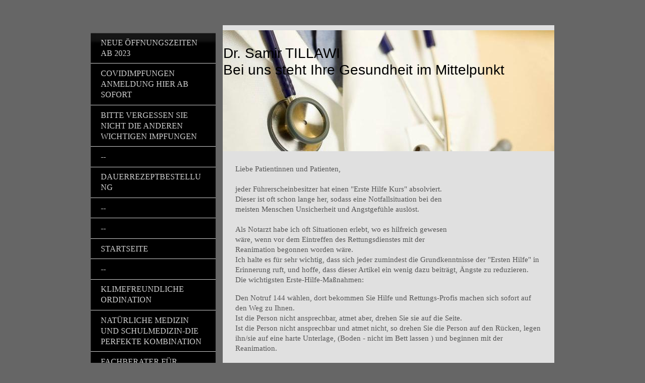

--- FILE ---
content_type: text/html; charset=UTF-8
request_url: https://www.tillawi.at/medizinische-information/erste-hilfe-kurzanleitung/
body_size: 12792
content:
<!DOCTYPE html>
<html lang="de"  ><head prefix="og: http://ogp.me/ns# fb: http://ogp.me/ns/fb# business: http://ogp.me/ns/business#">
    <meta http-equiv="Content-Type" content="text/html; charset=utf-8"/>
    <meta name="generator" content="IONOS MyWebsite"/>
        
    <link rel="dns-prefetch" href="//cdn.website-start.de/"/>
    <link rel="dns-prefetch" href="//101.mod.mywebsite-editor.com"/>
    <link rel="dns-prefetch" href="https://101.sb.mywebsite-editor.com/"/>
    <link rel="shortcut icon" href="//cdn.website-start.de/favicon.ico"/>
        <title>Praxis von Dr. Tillawi - Erste Hilfe Kurzanleitung</title>
    
    <style type="text/css">@media screen and (min-device-width: 1024px) {
            .mediumScreenDisabled { display:block }
            .smallScreenDisabled { display:block }
        }
        @media screen and (max-device-width: 1024px) { .mediumScreenDisabled { display:none } }
        @media screen and (max-device-width: 568px) { .smallScreenDisabled { display:none } }
                @media screen and (min-width: 1024px) {
            .mobilepreview .mediumScreenDisabled { display:block }
            .mobilepreview .smallScreenDisabled { display:block }
        }
        @media screen and (max-width: 1024px) { .mobilepreview .mediumScreenDisabled { display:none } }
        @media screen and (max-width: 568px) { .mobilepreview .smallScreenDisabled { display:none } }</style>
    <meta name="viewport" content="width=1025"/>

<meta name="format-detection" content="telephone=no"/>
        <meta name="keywords" content="Erste Hife, Reanimation, Beatmung"/>
            <meta name="description" content="Dr. Tillawi aus Klein-Neusiedl gibt hier eine Kurzanleitung zum Thema erste Hilfe und wie man sich in Notfällen verhält."/>
            <meta name="robots" content="index,follow"/>
        <link href="//cdn.website-start.de/templates/2054/style.css?1758547156484" rel="stylesheet" type="text/css"/>
    <link href="https://www.tillawi.at/s/style/theming.css?1691513946" rel="stylesheet" type="text/css"/>
    <link href="//cdn.website-start.de/app/cdn/min/group/web.css?1758547156484" rel="stylesheet" type="text/css"/>
<link href="//cdn.website-start.de/app/cdn/min/moduleserver/css/de_DE/common,facebook,shoppingbasket?1758547156484" rel="stylesheet" type="text/css"/>
    <link href="//cdn.website-start.de/app/cdn/min/group/mobilenavigation.css?1758547156484" rel="stylesheet" type="text/css"/>
    <link href="https://101.sb.mywebsite-editor.com/app/logstate2-css.php?site=927267501&amp;t=1768873618" rel="stylesheet" type="text/css"/>

<script type="text/javascript">
    /* <![CDATA[ */
var stagingMode = '';
    /* ]]> */
</script>
<script src="https://101.sb.mywebsite-editor.com/app/logstate-js.php?site=927267501&amp;t=1768873618"></script>

    <link href="//cdn.website-start.de/templates/2054/print.css?1758547156484" rel="stylesheet" media="print" type="text/css"/>
    <script type="text/javascript">
    /* <![CDATA[ */
    var systemurl = 'https://101.sb.mywebsite-editor.com/';
    var webPath = '/';
    var proxyName = '';
    var webServerName = 'www.tillawi.at';
    var sslServerUrl = 'https://www.tillawi.at';
    var nonSslServerUrl = 'http://www.tillawi.at';
    var webserverProtocol = 'http://';
    var nghScriptsUrlPrefix = '//101.mod.mywebsite-editor.com';
    var sessionNamespace = 'DIY_SB';
    var jimdoData = {
        cdnUrl:  '//cdn.website-start.de/',
        messages: {
            lightBox: {
    image : 'Bild',
    of: 'von'
}

        },
        isTrial: 0,
        pageId: 1164159    };
    var script_basisID = "927267501";

    diy = window.diy || {};
    diy.web = diy.web || {};

        diy.web.jsBaseUrl = "//cdn.website-start.de/s/build/";

    diy.context = diy.context || {};
    diy.context.type = diy.context.type || 'web';
    /* ]]> */
</script>

<script type="text/javascript" src="//cdn.website-start.de/app/cdn/min/group/web.js?1758547156484" crossorigin="anonymous"></script><script type="text/javascript" src="//cdn.website-start.de/s/build/web.bundle.js?1758547156484" crossorigin="anonymous"></script><script type="text/javascript" src="//cdn.website-start.de/app/cdn/min/group/mobilenavigation.js?1758547156484" crossorigin="anonymous"></script><script src="//cdn.website-start.de/app/cdn/min/moduleserver/js/de_DE/common,facebook,shoppingbasket?1758547156484"></script>
<script type="text/javascript" src="https://cdn.website-start.de/proxy/apps/cei7th/resource/dependencies/"></script><script type="text/javascript">
                    if (typeof require !== 'undefined') {
                        require.config({
                            waitSeconds : 10,
                            baseUrl : 'https://cdn.website-start.de/proxy/apps/cei7th/js/'
                        });
                    }
                </script><script type="text/javascript">if (window.jQuery) {window.jQuery_1and1 = window.jQuery;}</script>

<style type="text/css">
/*<![CDATA[*/
#diywebNavigation ul.mainNav1 > li > a {
color:#ffffff !important;
font-size: 16px;
}
/*]]>*/
</style>

<script type="text/javascript">if (window.jQuery_1and1) {window.jQuery = window.jQuery_1and1;}</script>
<script type="text/javascript" src="//cdn.website-start.de/app/cdn/min/group/pfcsupport.js?1758547156484" crossorigin="anonymous"></script>    <meta property="og:type" content="business.business"/>
    <meta property="og:url" content="https://www.tillawi.at/medizinische-information/erste-hilfe-kurzanleitung/"/>
    <meta property="og:title" content="Praxis von Dr. Tillawi - Erste Hilfe Kurzanleitung"/>
            <meta property="og:description" content="Dr. Tillawi aus Klein-Neusiedl gibt hier eine Kurzanleitung zum Thema erste Hilfe und wie man sich in Notfällen verhält."/>
                <meta property="og:image" content="https://www.tillawi.at/s/misc/logo.jpg?t=1762597708"/>
        <meta property="business:contact_data:country_name" content="Deutschland"/>
    
    
    
    
    
    
    
    
</head>


<body class="body   cc-pagemode-default diyfeSidebarLeft diy-market-de_DE" data-pageid="1164159" id="page-1164159">
    
    <div class="diyw">
        <div class="diyweb diywebAntman diywebSingleNav">
	<div class="diyfeMobileNav">
		
<nav id="diyfeMobileNav" class="diyfeCA diyfeCA2" role="navigation">
    <a title="Navigation aufklappen/zuklappen">Navigation aufklappen/zuklappen</a>
    <ul class="mainNav1"><li class=" hasSubNavigation"><a data-page-id="2184629" href="https://www.tillawi.at/" class=" level_1"><span>Neue Öffnungszeiten ab 2023</span></a></li><li class=" hasSubNavigation"><a data-page-id="2177873" href="https://www.tillawi.at/covidimpfungen-anmeldung-hier-ab-sofort/" class=" level_1"><span>Covidimpfungen Anmeldung HIER  ab sofort</span></a></li><li class=" hasSubNavigation"><a data-page-id="2178418" href="https://www.tillawi.at/bitte-vergessen-sie-nicht-die-anderen-wichtigen-impfungen/" class=" level_1"><span>Bitte vergessen Sie nicht die anderen wichtigen Impfungen</span></a></li><li class=" hasSubNavigation"><a data-page-id="2178419" href="https://www.tillawi.at/--1/" class=" level_1"><span>--</span></a></li><li class=" hasSubNavigation"><a data-page-id="2165513" href="https://www.tillawi.at/dauerrezeptbestellung/" class=" level_1"><span>Dauerrezeptbestellung</span></a><span class="diyfeDropDownSubOpener">&nbsp;</span><div class="diyfeDropDownSubList diyfeCA diyfeCA1"><ul class="mainNav2"><li class=" hasSubNavigation"><a data-page-id="2163671" href="https://www.tillawi.at/dauerrezeptbestellung/rezeptbestellung/" class=" level_2"><span>Rezeptbestellung</span></a></li></ul></div></li><li class=" hasSubNavigation"><a data-page-id="2178425" href="https://www.tillawi.at/--2/" class=" level_1"><span>--</span></a></li><li class=" hasSubNavigation"><a data-page-id="2178426" href="https://www.tillawi.at/--6/" class=" level_1"><span>--</span></a></li><li class=" hasSubNavigation"><a data-page-id="1345327" href="https://www.tillawi.at/startseite/" class=" level_1"><span>Startseite</span></a></li><li class=" hasSubNavigation"><a data-page-id="2178427" href="https://www.tillawi.at/--7/" class=" level_1"><span>--</span></a></li><li class=" hasSubNavigation"><a data-page-id="2178428" href="https://www.tillawi.at/klimefreundliche-ordination/" class=" level_1"><span>Klimefreundliche Ordination</span></a></li><li class=" hasSubNavigation"><a data-page-id="2170860" href="https://www.tillawi.at/natürliche-medizin-und-schulmedizin-die-perfekte-kombination/" class=" level_1"><span>Natürliche Medizin und Schulmedizin-die perfekte Kombination</span></a><span class="diyfeDropDownSubOpener">&nbsp;</span><div class="diyfeDropDownSubList diyfeCA diyfeCA1"><ul class="mainNav2"><li class=" hasSubNavigation"><a data-page-id="2149141" href="https://www.tillawi.at/natürliche-medizin-und-schulmedizin-die-perfekte-kombination/probiotika-neues-aus-dem-darm/" class=" level_2"><span>Probiotika-neues aus dem Darm</span></a><span class="diyfeDropDownSubOpener">&nbsp;</span><div class="diyfeDropDownSubList diyfeCA diyfeCA2"><ul class="mainNav3"><li class=" hasSubNavigation"><a data-page-id="2154564" href="https://www.tillawi.at/natürliche-medizin-und-schulmedizin-die-perfekte-kombination/probiotika-neues-aus-dem-darm/rückblick-über-die-erfolgreiche-veranstaltung-am-02-oktober-2019/" class=" level_3"><span>Rückblick über die erfolgreiche Veranstaltung  am 02. Oktober 2019</span></a></li></ul></div></li><li class=" hasSubNavigation"><a data-page-id="2176439" href="https://www.tillawi.at/natürliche-medizin-und-schulmedizin-die-perfekte-kombination/nahrungsmittelunverträglichkeiten/" class=" level_2"><span>Nahrungsmittelunverträglichkeiten</span></a></li><li class=" hasSubNavigation"><a data-page-id="2170861" href="https://www.tillawi.at/natürliche-medizin-und-schulmedizin-die-perfekte-kombination/vitality/" class=" level_2"><span>Vitality</span></a><span class="diyfeDropDownSubOpener">&nbsp;</span><div class="diyfeDropDownSubList diyfeCA diyfeCA2"><ul class="mainNav3"><li class=" hasSubNavigation"><a data-page-id="2171125" href="https://www.tillawi.at/natürliche-medizin-und-schulmedizin-die-perfekte-kombination/vitality/vitality-ballaststoff-plus/" class=" level_3"><span>Vitality Ballaststoff Plus</span></a></li><li class=" hasSubNavigation"><a data-page-id="2171342" href="https://www.tillawi.at/natürliche-medizin-und-schulmedizin-die-perfekte-kombination/vitality/vitality-synbiotic-flora-plus/" class=" level_3"><span>Vitality Synbiotic FLORA plus+</span></a></li></ul></div></li><li class=" hasSubNavigation"><a data-page-id="2170862" href="https://www.tillawi.at/natürliche-medizin-und-schulmedizin-die-perfekte-kombination/lavie/" class=" level_2"><span>LaVie</span></a><span class="diyfeDropDownSubOpener">&nbsp;</span><div class="diyfeDropDownSubList diyfeCA diyfeCA2"><ul class="mainNav3"><li class=" hasSubNavigation"><a data-page-id="2170863" href="https://www.tillawi.at/natürliche-medizin-und-schulmedizin-die-perfekte-kombination/lavie/schlafstörung/" class=" level_3"><span>Schlafstörung</span></a></li><li class=" hasSubNavigation"><a data-page-id="2170988" href="https://www.tillawi.at/natürliche-medizin-und-schulmedizin-die-perfekte-kombination/lavie/kinderelexier/" class=" level_3"><span>Kinderelexier</span></a></li><li class=" hasSubNavigation"><a data-page-id="2171346" href="https://www.tillawi.at/natürliche-medizin-und-schulmedizin-die-perfekte-kombination/lavie/genistein-meno-forte/" class=" level_3"><span>Genistein meno forte</span></a></li><li class=" hasSubNavigation"><a data-page-id="2171764" href="https://www.tillawi.at/natürliche-medizin-und-schulmedizin-die-perfekte-kombination/lavie/coenzym-q10/" class=" level_3"><span>Coenzym Q10</span></a></li></ul></div></li></ul></div></li><li class=" hasSubNavigation"><a data-page-id="2176224" href="https://www.tillawi.at/fachberater-für-darmgesundheit/" class=" level_1"><span>Fachberater für Darmgesundheit</span></a></li><li class=" hasSubNavigation"><a data-page-id="2178422" href="https://www.tillawi.at/--4/" class=" level_1"><span>--</span></a></li><li class=" hasSubNavigation"><a data-page-id="2178423" href="https://www.tillawi.at/--3/" class=" level_1"><span>--</span></a></li><li class=" hasSubNavigation"><a data-page-id="2178421" href="https://www.tillawi.at/patienteninformation/" class=" level_1"><span>Patienteninformation</span></a><span class="diyfeDropDownSubOpener">&nbsp;</span><div class="diyfeDropDownSubList diyfeCA diyfeCA1"><ul class="mainNav2"><li class=" hasSubNavigation"><a data-page-id="1722990" href="https://www.tillawi.at/patienteninformation/gästebuch-für-persönliche-kommentare/" class=" level_2"><span>Gästebuch für persönliche Kommentare</span></a></li><li class=" hasSubNavigation"><a data-page-id="2135162" href="https://www.tillawi.at/patienteninformation/leitbild-der-ordination-von-dr-tillawi/" class=" level_2"><span>Leitbild der Ordination von Dr. Tillawi</span></a></li><li class=" hasSubNavigation"><a data-page-id="2163335" href="https://www.tillawi.at/patienteninformation/nur-mit-maske-in-die-ordination/" class=" level_2"><span>Nur mit Maske in die Ordination</span></a></li></ul></div></li><li class=" hasSubNavigation"><a data-page-id="2178420" href="https://www.tillawi.at/persönliches/" class=" level_1"><span>Persönliches</span></a><span class="diyfeDropDownSubOpener">&nbsp;</span><div class="diyfeDropDownSubList diyfeCA diyfeCA1"><ul class="mainNav2"><li class=" hasSubNavigation"><a data-page-id="1578409" href="https://www.tillawi.at/persönliches/öffnungszeiten/" class=" level_2"><span>Öffnungszeiten</span></a></li><li class=" hasSubNavigation"><a data-page-id="2166164" href="https://www.tillawi.at/persönliches/terminordination-ab-oktober-2020/" class=" level_2"><span>Terminordination ab Oktober 2020</span></a></li><li class=" hasSubNavigation"><a data-page-id="1860254" href="https://www.tillawi.at/persönliches/wahl-der-beliebtesten-ärzte/" class=" level_2"><span>Wahl der beliebtesten Ärzte</span></a></li><li class=" hasSubNavigation"><a data-page-id="2164155" href="https://www.tillawi.at/persönliches/gemeinsam-sind-wir-stark/" class=" level_2"><span>Gemeinsam sind wir stark</span></a><span class="diyfeDropDownSubOpener">&nbsp;</span><div class="diyfeDropDownSubList diyfeCA diyfeCA2"><ul class="mainNav3"><li class=" hasSubNavigation"><a data-page-id="1377566" href="https://www.tillawi.at/persönliches/gemeinsam-sind-wir-stark/sonstige-interessante-links/" class=" level_3"><span>Sonstige interessante Links</span></a></li></ul></div></li><li class=" hasSubNavigation"><a data-page-id="1005505" href="https://www.tillawi.at/persönliches/unsere-praxis/" class=" level_2"><span>Unsere Praxis</span></a><span class="diyfeDropDownSubOpener">&nbsp;</span><div class="diyfeDropDownSubList diyfeCA diyfeCA2"><ul class="mainNav3"><li class=" hasSubNavigation"><a data-page-id="1005506" href="https://www.tillawi.at/persönliches/unsere-praxis/unser-team/" class=" level_3"><span>Unser Team</span></a></li><li class=" hasSubNavigation"><a data-page-id="1457743" href="https://www.tillawi.at/persönliches/unsere-praxis/öffnungszeiten/" class=" level_3"><span>Öffnungszeiten</span></a></li><li class=" hasSubNavigation"><a data-page-id="1005507" href="https://www.tillawi.at/persönliches/unsere-praxis/services/" class=" level_3"><span>Services</span></a></li><li class=" hasSubNavigation"><a data-page-id="1005508" href="https://www.tillawi.at/persönliches/unsere-praxis/notdienstplan/" class=" level_3"><span>Notdienstplan</span></a></li><li class=" hasSubNavigation"><a data-page-id="1612038" href="https://www.tillawi.at/persönliches/unsere-praxis/bildergalerie-der-ordination/" class=" level_3"><span>Bildergalerie der Ordination</span></a></li><li class=" hasSubNavigation"><a data-page-id="1462440" href="https://www.tillawi.at/persönliches/unsere-praxis/eröffnungsfeier-am-13-oktober-2013-mit-fotogalerie/" class=" level_3"><span>Eröffnungsfeier am 13.Oktober 2013 mit Fotogalerie</span></a></li></ul></div></li><li class=" hasSubNavigation"><a data-page-id="2094434" href="https://www.tillawi.at/persönliches/ein-herzliches-dankeschön/" class=" level_2"><span>Ein herzliches Dankeschön</span></a></li></ul></div></li><li class=" hasSubNavigation"><a data-page-id="2165186" href="https://www.tillawi.at/-/" class=" level_1"><span>--</span></a></li><li class="parent hasSubNavigation"><a data-page-id="2178424" href="https://www.tillawi.at/medizinische-information/" class="parent level_1"><span>Medizinische Information</span></a><span class="diyfeDropDownSubOpener">&nbsp;</span><div class="diyfeDropDownSubList diyfeCA diyfeCA1"><ul class="mainNav2"><li class=" hasSubNavigation"><a data-page-id="1005510" href="https://www.tillawi.at/medizinische-information/leistungs-spektrum/" class=" level_2"><span>Leistungs- spektrum</span></a><span class="diyfeDropDownSubOpener">&nbsp;</span><div class="diyfeDropDownSubList diyfeCA diyfeCA2"><ul class="mainNav3"><li class=" hasSubNavigation"><a data-page-id="1005511" href="https://www.tillawi.at/medizinische-information/leistungs-spektrum/vorsorge/" class=" level_3"><span>Vorsorge</span></a></li><li class=" hasSubNavigation"><a data-page-id="2156785" href="https://www.tillawi.at/medizinische-information/leistungs-spektrum/gesundheits-check-junior/" class=" level_3"><span>Gesundheits-Check Junior</span></a></li><li class=" hasSubNavigation"><a data-page-id="1375299" href="https://www.tillawi.at/medizinische-information/leistungs-spektrum/labor/" class=" level_3"><span>Labor</span></a></li></ul></div></li><li class=" hasSubNavigation"><a data-page-id="1526728" href="https://www.tillawi.at/medizinische-information/gesundheit-und-ernährung/" class=" level_2"><span>Gesundheit und Ernährung</span></a><span class="diyfeDropDownSubOpener">&nbsp;</span><div class="diyfeDropDownSubList diyfeCA diyfeCA2"><ul class="mainNav3"><li class=" hasSubNavigation"><a data-page-id="2060167" href="https://www.tillawi.at/medizinische-information/gesundheit-und-ernährung/trinken-ist-sehr-wichtig/" class=" level_3"><span>Trinken ist sehr wichtig</span></a></li><li class=" hasSubNavigation"><a data-page-id="1811170" href="https://www.tillawi.at/medizinische-information/gesundheit-und-ernährung/die-ideale-ernährung-für-freizeitsportler/" class=" level_3"><span>Die ideale Ernährung für Freizeitsportler</span></a></li><li class=" hasSubNavigation"><a data-page-id="1071936" href="https://www.tillawi.at/medizinische-information/gesundheit-und-ernährung/tipps-für-ein-gesundes-leben/" class=" level_3"><span>Tipps für ein gesundes Leben</span></a></li><li class=" hasSubNavigation"><a data-page-id="1731249" href="https://www.tillawi.at/medizinische-information/gesundheit-und-ernährung/kompetente-ernährungsberatung-und-schulung/" class=" level_3"><span>Kompetente Ernährungsberatung und Schulung</span></a></li><li class=" hasSubNavigation"><a data-page-id="1336871" href="https://www.tillawi.at/medizinische-information/gesundheit-und-ernährung/bewegung-für-unser-herz/" class=" level_3"><span>Bewegung für unser Herz</span></a></li><li class=" hasSubNavigation"><a data-page-id="1838322" href="https://www.tillawi.at/medizinische-information/gesundheit-und-ernährung/bewegung/" class=" level_3"><span>Bewegung</span></a></li><li class=" hasSubNavigation"><a data-page-id="2101612" href="https://www.tillawi.at/medizinische-information/gesundheit-und-ernährung/bewegung-ist-wichtig/" class=" level_3"><span>Bewegung ist wichtig</span></a></li><li class=" hasSubNavigation"><a data-page-id="2144926" href="https://www.tillawi.at/medizinische-information/gesundheit-und-ernährung/radfahren-ein-wundermittel-für-körper-geist-und-seele/" class=" level_3"><span>Radfahren ein Wundermittel für Körper Geist und Seele</span></a></li><li class=" hasSubNavigation"><a data-page-id="1384532" href="https://www.tillawi.at/medizinische-information/gesundheit-und-ernährung/vitamine/" class=" level_3"><span>Vitamine</span></a></li><li class=" hasSubNavigation"><a data-page-id="1791289" href="https://www.tillawi.at/medizinische-information/gesundheit-und-ernährung/vitamin-d/" class=" level_3"><span>Vitamin D</span></a></li><li class=" hasSubNavigation"><a data-page-id="1354008" href="https://www.tillawi.at/medizinische-information/gesundheit-und-ernährung/alkohol/" class=" level_3"><span>Alkohol</span></a></li><li class=" hasSubNavigation"><a data-page-id="2124352" href="https://www.tillawi.at/medizinische-information/gesundheit-und-ernährung/kaffee-ein-beliebtes-getränk/" class=" level_3"><span>Kaffee, ein beliebtes Getränk</span></a></li></ul></div></li><li class=" hasSubNavigation"><a data-page-id="2172962" href="https://www.tillawi.at/medizinische-information/herzinfarkt-und-schlaganfall/" class=" level_2"><span>Herzinfarkt und Schlaganfall</span></a></li><li class="current hasSubNavigation"><a data-page-id="1164159" href="https://www.tillawi.at/medizinische-information/erste-hilfe-kurzanleitung/" class="current level_2"><span>Erste Hilfe Kurzanleitung</span></a></li><li class=" hasSubNavigation"><a data-page-id="1472202" href="https://www.tillawi.at/medizinische-information/hausapotheke-für-die-ganze-familie/" class=" level_2"><span>Hausapotheke für die ganze Familie</span></a></li><li class=" hasSubNavigation"><a data-page-id="1462242" href="https://www.tillawi.at/medizinische-information/impfungen-wichtige-informationen/" class=" level_2"><span>Impfungen: wichtige Informationen</span></a><span class="diyfeDropDownSubOpener">&nbsp;</span><div class="diyfeDropDownSubList diyfeCA diyfeCA2"><ul class="mainNav3"><li class=" hasSubNavigation"><a data-page-id="1662328" href="https://www.tillawi.at/medizinische-information/impfungen-wichtige-informationen/zeckenkrankheit-fsme/" class=" level_3"><span>Zeckenkrankheit FSME</span></a></li><li class=" hasSubNavigation"><a data-page-id="1669416" href="https://www.tillawi.at/medizinische-information/impfungen-wichtige-informationen/masern/" class=" level_3"><span>Masern</span></a></li><li class=" hasSubNavigation"><a data-page-id="1745083" href="https://www.tillawi.at/medizinische-information/impfungen-wichtige-informationen/kostenlose-masern-mumps-röteln-impfung-bis-zum-45sten-lebensjahr/" class=" level_3"><span>Kostenlose Masern-Mumps-Röteln-Impfung bis zum 45sten Lebensjahr</span></a></li><li class=" hasSubNavigation"><a data-page-id="1669422" href="https://www.tillawi.at/medizinische-information/impfungen-wichtige-informationen/hpv-impfung/" class=" level_3"><span>HPV Impfung</span></a></li><li class=" hasSubNavigation"><a data-page-id="1747087" href="https://www.tillawi.at/medizinische-information/impfungen-wichtige-informationen/kostenlose-hpv-impfung-für-kinder-ab-dem-vollendeten-9-bis-zum-vollendeten-12-lebensjahr/" class=" level_3"><span>Kostenlose HPV Impfung für Kinder ab dem vollendeten 9. bis zum vollendeten 12. Lebensjahr</span></a></li><li class=" hasSubNavigation"><a data-page-id="1801421" href="https://www.tillawi.at/medizinische-information/impfungen-wichtige-informationen/meningokkon-b-impfung/" class=" level_3"><span>Meningokkon B Impfung</span></a></li></ul></div></li><li class=" hasSubNavigation"><a data-page-id="1524502" href="https://www.tillawi.at/medizinische-information/bluthochdruck/" class=" level_2"><span>Bluthochdruck</span></a><span class="diyfeDropDownSubOpener">&nbsp;</span><div class="diyfeDropDownSubList diyfeCA diyfeCA2"><ul class="mainNav3"><li class=" hasSubNavigation"><a data-page-id="1071931" href="https://www.tillawi.at/medizinische-information/bluthochdruck/hypertonie-erhöhter-blutdruck/" class=" level_3"><span>Hypertonie (erhöhter Blutdruck)</span></a></li><li class=" hasSubNavigation"><a data-page-id="1275468" href="https://www.tillawi.at/medizinische-information/bluthochdruck/zusammenhang-zwischen-bluthochdruck-und-erhöhter-salzzufuhr/" class=" level_3"><span>Zusammenhang zwischen Bluthochdruck und erhöhter Salzzufuhr</span></a></li></ul></div></li><li class=" hasSubNavigation"><a data-page-id="1524503" href="https://www.tillawi.at/medizinische-information/diabetes-zuckerkrankheit/" class=" level_2"><span>Diabetes (Zuckerkrankheit)</span></a><span class="diyfeDropDownSubOpener">&nbsp;</span><div class="diyfeDropDownSubList diyfeCA diyfeCA2"><ul class="mainNav3"><li class=" hasSubNavigation"><a data-page-id="1630747" href="https://www.tillawi.at/medizinische-information/diabetes-zuckerkrankheit/findrisk-test-einfach-das-diabetes-risiko-testen/" class=" level_3"><span>FINDRISK Test – einfach das Diabetes Risiko testen</span></a></li><li class=" hasSubNavigation"><a data-page-id="1071921" href="https://www.tillawi.at/medizinische-information/diabetes-zuckerkrankheit/diabetes-mellitus-zuckerkrankheit/" class=" level_3"><span>Diabetes mellitus (Zuckerkrankheit)</span></a></li><li class=" hasSubNavigation"><a data-page-id="1526804" href="https://www.tillawi.at/medizinische-information/diabetes-zuckerkrankheit/behandlung-führung-und-einstellung-von-diabetes-zuckerkrankheit/" class=" level_3"><span>Behandlung, Führung und Einstellung von Diabetes (Zuckerkrankheit)</span></a></li><li class=" hasSubNavigation"><a data-page-id="1459907" href="https://www.tillawi.at/medizinische-information/diabetes-zuckerkrankheit/schwangerschaftsdiabetes/" class=" level_3"><span>Schwangerschaftsdiabetes</span></a></li><li class=" hasSubNavigation"><a data-page-id="2007452" href="https://www.tillawi.at/medizinische-information/diabetes-zuckerkrankheit/hatten-sie-schwangerschaftsdiabetes/" class=" level_3"><span>Hatten Sie Schwangerschaftsdiabetes?</span></a></li><li class=" hasSubNavigation"><a data-page-id="2007454" href="https://www.tillawi.at/medizinische-information/diabetes-zuckerkrankheit/neue-seite/" class=" level_3"><span>Neue Seite</span></a></li></ul></div></li><li class=" hasSubNavigation"><a data-page-id="1524504" href="https://www.tillawi.at/medizinische-information/blutfette/" class=" level_2"><span>Blutfette</span></a><span class="diyfeDropDownSubOpener">&nbsp;</span><div class="diyfeDropDownSubList diyfeCA diyfeCA2"><ul class="mainNav3"><li class=" hasSubNavigation"><a data-page-id="1275444" href="https://www.tillawi.at/medizinische-information/blutfette/abnorme-blutfette-hyperlipidämie/" class=" level_3"><span>Abnorme Blutfette (Hyperlipidämie)</span></a></li><li class=" hasSubNavigation"><a data-page-id="1275449" href="https://www.tillawi.at/medizinische-information/blutfette/abnorme-blutfette-bei-jungen-erwachsenen/" class=" level_3"><span>Abnorme Blutfette bei jungen Erwachsenen</span></a></li><li class=" hasSubNavigation"><a data-page-id="1362543" href="https://www.tillawi.at/medizinische-information/blutfette/allergie-informationen/" class=" level_3"><span>Allergie Informationen</span></a></li></ul></div></li><li class=" hasSubNavigation"><a data-page-id="1275525" href="https://www.tillawi.at/medizinische-information/medizin-aus-der-alternativ-medizinischen-sichtweise/" class=" level_2"><span>Medizin  aus der „Alternativ Medizinischen“ Sichtweise</span></a><span class="diyfeDropDownSubOpener">&nbsp;</span><div class="diyfeDropDownSubList diyfeCA diyfeCA2"><ul class="mainNav3"><li class=" hasSubNavigation"><a data-page-id="1378328" href="https://www.tillawi.at/medizinische-information/medizin-aus-der-alternativ-medizinischen-sichtweise/akupunkturratgeber-für-patienten/" class=" level_3"><span>Akupunkturratgeber für Patienten</span></a></li><li class=" hasSubNavigation"><a data-page-id="1812160" href="https://www.tillawi.at/medizinische-information/medizin-aus-der-alternativ-medizinischen-sichtweise/suchtberatung/" class=" level_3"><span>Suchtberatung</span></a></li></ul></div></li><li class=" hasSubNavigation"><a data-page-id="1338425" href="https://www.tillawi.at/medizinische-information/interessante-medizinische-links/" class=" level_2"><span>Interessante medizinische Links</span></a></li><li class=" hasSubNavigation"><a data-page-id="1005513" href="https://www.tillawi.at/medizinische-information/patienten-informationen/" class=" level_2"><span>Patienten-informationen</span></a></li></ul></div></li><li class=" hasSubNavigation"><a data-page-id="1071903" href="https://www.tillawi.at/--5/" class=" level_1"><span>--</span></a></li><li class=" hasSubNavigation"><a data-page-id="1005514" href="https://www.tillawi.at/kontakt/" class=" level_1"><span>Kontakt</span></a><span class="diyfeDropDownSubOpener">&nbsp;</span><div class="diyfeDropDownSubList diyfeCA diyfeCA1"><ul class="mainNav2"><li class=" hasSubNavigation"><a data-page-id="1005515" href="https://www.tillawi.at/kontakt/ihr-weg-zu-uns/" class=" level_2"><span>Ihr Weg zu uns</span></a></li></ul></div></li><li class=" hasSubNavigation"><a data-page-id="1372693" href="https://www.tillawi.at/qualitätssicherung/" class=" level_1"><span>Qualitätssicherung</span></a></li><li class=" hasSubNavigation"><a data-page-id="2164215" href="https://www.tillawi.at/archiv/" class=" level_1"><span>Archiv</span></a><span class="diyfeDropDownSubOpener">&nbsp;</span><div class="diyfeDropDownSubList diyfeCA diyfeCA1"><ul class="mainNav2"><li class=" hasSubNavigation"><a data-page-id="2135164" href="https://www.tillawi.at/archiv/lehrpraxis/" class=" level_2"><span>Lehrpraxis</span></a><span class="diyfeDropDownSubOpener">&nbsp;</span><div class="diyfeDropDownSubList diyfeCA diyfeCA2"><ul class="mainNav3"><li class=" hasSubNavigation"><a data-page-id="2154565" href="https://www.tillawi.at/archiv/lehrpraxis/dr-tobias-wiesmeyr/" class=" level_3"><span>Dr. Tobias Wiesmeyr</span></a></li><li class=" hasSubNavigation"><a data-page-id="2169592" href="https://www.tillawi.at/archiv/lehrpraxis/dr-khrystyna-protsiuk/" class=" level_3"><span>Dr. Khrystyna Protsiuk</span></a></li></ul></div></li><li class=" hasSubNavigation"><a data-page-id="2159560" href="https://www.tillawi.at/archiv/coronavirus-wir-sind-trotzdem-für-sie-da/" class=" level_2"><span>Coronavirus - Wir sind trotzdem für Sie da</span></a><span class="diyfeDropDownSubOpener">&nbsp;</span><div class="diyfeDropDownSubList diyfeCA diyfeCA2"><ul class="mainNav3"><li class=" hasSubNavigation"><a data-page-id="2159630" href="https://www.tillawi.at/archiv/coronavirus-wir-sind-trotzdem-für-sie-da/verhalten-in-der-ordination-während-der-coronakrise/" class=" level_3"><span>Verhalten in der Ordination während der Coronakrise</span></a></li><li class=" hasSubNavigation"><a data-page-id="2158719" href="https://www.tillawi.at/archiv/coronavirus-wir-sind-trotzdem-für-sie-da/aktuelles-coronavirus/" class=" level_3"><span>Aktuelles: Coronavirus</span></a></li></ul></div></li><li class=" hasSubNavigation"><a data-page-id="2159259" href="https://www.tillawi.at/archiv/hausarzt-gefährdet-aktuelles-aus-der-gesundheitspolitik/" class=" level_2"><span>Hausarzt gefährdet! Aktuelles aus der Gesundheitspolitik</span></a></li><li class=" hasSubNavigation"><a data-page-id="2159260" href="https://www.tillawi.at/archiv/freiwillige-wochenenddienste-werden-ab-dem-07-03-2020-nicht-mehr-geleistet/" class=" level_2"><span>Freiwillige Wochenenddienste werden ab dem 07.03.2020 nicht mehr geleistet</span></a></li><li class=" hasSubNavigation"><a data-page-id="2088862" href="https://www.tillawi.at/archiv/neue-regelung-des-wochenend-und-feiertagsdienstes-ab-1-juli-2019/" class=" level_2"><span>Neue Regelung des Wochenend- und Feiertagsdienstes  ab 1. Juli 2019</span></a></li><li class=" hasSubNavigation"><a data-page-id="2111627" href="https://www.tillawi.at/archiv/psychotherapie-im-ort-dzt-babypause/" class=" level_2"><span>Psychotherapie im Ort-dzt. Babypause</span></a><span class="diyfeDropDownSubOpener">&nbsp;</span><div class="diyfeDropDownSubList diyfeCA diyfeCA2"><ul class="mainNav3"><li class=" hasSubNavigation"><a data-page-id="2148252" href="https://www.tillawi.at/archiv/psychotherapie-im-ort-dzt-babypause/katharina-trischitz-dzt-babypause/" class=" level_3"><span>Katharina Trischitz-dzt. Babypause</span></a></li></ul></div></li></ul></div></li><li class=" hasSubNavigation"><a data-page-id="1005516" href="https://www.tillawi.at/impressum/" class=" level_1"><span>Impressum</span></a><span class="diyfeDropDownSubOpener">&nbsp;</span><div class="diyfeDropDownSubList diyfeCA diyfeCA1"><ul class="mainNav2"><li class=" hasSubNavigation"><a data-page-id="2194822" href="https://www.tillawi.at/impressum/datenschutz/" class=" level_2"><span>Datenschutz</span></a></li></ul></div></li></ul></nav>
	</div>
	<div class="diywebContent">
		<div class="diywebLiveArea">
			<div class="diywebMainGutter">
				<div class="diyfeGridGroup diyfeCA diyfeCA1">
					<div class="diywebMain diyfeGE">
						<div class="diywebEmotionHeader">
							<div class="diyfeGE">
								<div class="diywebGutter">
									
<style type="text/css" media="all">
.diyw div#emotion-header {
        max-width: 658px;
        max-height: 240px;
                background: #a0a0a0;
    }

.diyw div#emotion-header-title-bg {
    left: 0%;
    top: 20%;
    width: 100%;
    height: 17%;

    background-color: #FFFFFF;
    opacity: 0.00;
    filter: alpha(opacity = 0);
    }
.diyw img#emotion-header-logo {
    left: 1.52%;
    top: 0.50%;
    background: transparent;
            width: 23.86%;
        height: 49.17%;
                border: 1px solid #CCCCCC;
        padding: 0px;
                display: none;
    }

.diyw div#emotion-header strong#emotion-header-title {
    left: 5%;
    top: 20%;
    color: #000000;
        font: normal normal 28px/120% Helvetica, 'Helvetica Neue', 'Trebuchet MS', sans-serif;
}

.diyw div#emotion-no-bg-container{
    max-height: 240px;
}

.diyw div#emotion-no-bg-container .emotion-no-bg-height {
    margin-top: 36.47%;
}
</style>
<div id="emotion-header" data-action="loadView" data-params="active" data-imagescount="4">
            <img src="https://www.tillawi.at/s/img/emotionheader.jpg?1669898716.658px.240px" id="emotion-header-img" alt=""/>
            
        <div id="ehSlideshowPlaceholder">
            <div id="ehSlideShow">
                <div class="slide-container">
                                        <div style="background-color: #a0a0a0">
                            <img src="https://www.tillawi.at/s/img/emotionheader.jpg?1669898716.658px.240px" alt=""/>
                        </div>
                                    </div>
            </div>
        </div>


        <script type="text/javascript">
        //<![CDATA[
                diy.module.emotionHeader.slideShow.init({ slides: [{"url":"https:\/\/www.tillawi.at\/s\/img\/emotionheader.jpg?1669898716.658px.240px","image_alt":"","bgColor":"#a0a0a0"},{"url":"https:\/\/www.tillawi.at\/s\/img\/emotionheader_1.jpg?1669898716.658px.240px","image_alt":"","bgColor":"#a0a0a0"},{"url":"https:\/\/www.tillawi.at\/s\/img\/emotionheader_2.jpg?1669898716.658px.240px","image_alt":"","bgColor":"#a0a0a0"},{"url":"https:\/\/www.tillawi.at\/s\/img\/emotionheader_3.jpg?1669898716.658px.240px","image_alt":"","bgColor":"#a0a0a0"}] });
        //]]>
        </script>

    
                        <a href="https://www.tillawi.at/">
        
                    <img id="emotion-header-logo" src="https://www.tillawi.at/s/misc/logo.jpg?t=1762597708" alt=""/>
        
                    </a>
            
                  	<div id="emotion-header-title-bg"></div>
    
            <strong id="emotion-header-title" style="text-align: left">Dr. Samir TILLAWI
Bei uns steht Ihre Gesundheit im Mittelpunkt</strong>
                    <div class="notranslate">
                <svg xmlns="http://www.w3.org/2000/svg" version="1.1" id="emotion-header-title-svg" viewBox="0 0 658 240" preserveAspectRatio="xMinYMin meet"><text style="font-family:Helvetica, 'Helvetica Neue', 'Trebuchet MS', sans-serif;font-size:28px;font-style:normal;font-weight:normal;fill:#000000;line-height:1.2em;"><tspan x="0" style="text-anchor: start" dy="0.95em">Dr. Samir TILLAWI</tspan><tspan x="0" style="text-anchor: start" dy="1.2em">Bei uns steht Ihre Gesundheit im Mittelpunkt</tspan></text></svg>
            </div>
            
    
    <script type="text/javascript">
    //<![CDATA[
    (function ($) {
        function enableSvgTitle() {
                        var titleSvg = $('svg#emotion-header-title-svg'),
                titleHtml = $('#emotion-header-title'),
                emoWidthAbs = 658,
                emoHeightAbs = 240,
                offsetParent,
                titlePosition,
                svgBoxWidth,
                svgBoxHeight;

                        if (titleSvg.length && titleHtml.length) {
                offsetParent = titleHtml.offsetParent();
                titlePosition = titleHtml.position();
                svgBoxWidth = titleHtml.width();
                svgBoxHeight = titleHtml.height();

                                titleSvg.get(0).setAttribute('viewBox', '0 0 ' + svgBoxWidth + ' ' + svgBoxHeight);
                titleSvg.css({
                   left: Math.roundTo(100 * titlePosition.left / offsetParent.width(), 3) + '%',
                   top: Math.roundTo(100 * titlePosition.top / offsetParent.height(), 3) + '%',
                   width: Math.roundTo(100 * svgBoxWidth / emoWidthAbs, 3) + '%',
                   height: Math.roundTo(100 * svgBoxHeight / emoHeightAbs, 3) + '%'
                });

                titleHtml.css('visibility','hidden');
                titleSvg.css('visibility','visible');
            }
        }

        
            var posFunc = function($, overrideSize) {
                var elems = [], containerWidth, containerHeight;
                                    elems.push({
                        selector: '#emotion-header-title',
                        overrideSize: true,
                        horPos: 1,
                        vertPos: 16                    });
                    lastTitleWidth = $('#emotion-header-title').width();
                                                elems.push({
                    selector: '#emotion-header-title-bg',
                    horPos: 0,
                    vertPos: 24                });
                                
                containerWidth = parseInt('658');
                containerHeight = parseInt('240');

                for (var i = 0; i < elems.length; ++i) {
                    var el = elems[i],
                        $el = $(el.selector),
                        pos = {
                            left: el.horPos,
                            top: el.vertPos
                        };
                    if (!$el.length) continue;
                    var anchorPos = $el.anchorPosition();
                    anchorPos.$container = $('#emotion-header');

                    if (overrideSize === true || el.overrideSize === true) {
                        anchorPos.setContainerSize(containerWidth, containerHeight);
                    } else {
                        anchorPos.setContainerSize(null, null);
                    }

                    var pxPos = anchorPos.fromAnchorPosition(pos),
                        pcPos = anchorPos.toPercentPosition(pxPos);

                    var elPos = {};
                    if (!isNaN(parseFloat(pcPos.top)) && isFinite(pcPos.top)) {
                        elPos.top = pcPos.top + '%';
                    }
                    if (!isNaN(parseFloat(pcPos.left)) && isFinite(pcPos.left)) {
                        elPos.left = pcPos.left + '%';
                    }
                    $el.css(elPos);
                }

                // switch to svg title
                enableSvgTitle();
            };

                        var $emotionImg = jQuery('#emotion-header-img');
            if ($emotionImg.length > 0) {
                // first position the element based on stored size
                posFunc(jQuery, true);

                // trigger reposition using the real size when the element is loaded
                var ehLoadEvTriggered = false;
                $emotionImg.one('load', function(){
                    posFunc(jQuery);
                    ehLoadEvTriggered = true;
                                        diy.module.emotionHeader.slideShow.start();
                                    }).each(function() {
                                        if(this.complete || typeof this.complete === 'undefined') {
                        jQuery(this).load();
                    }
                });

                                noLoadTriggeredTimeoutId = setTimeout(function() {
                    if (!ehLoadEvTriggered) {
                        posFunc(jQuery);
                    }
                    window.clearTimeout(noLoadTriggeredTimeoutId)
                }, 5000);//after 5 seconds
            } else {
                jQuery(function(){
                    posFunc(jQuery);
                });
            }

                        if (jQuery.isBrowser && jQuery.isBrowser.ie8) {
                var longTitleRepositionCalls = 0;
                longTitleRepositionInterval = setInterval(function() {
                    if (lastTitleWidth > 0 && lastTitleWidth != jQuery('#emotion-header-title').width()) {
                        posFunc(jQuery);
                    }
                    longTitleRepositionCalls++;
                    // try this for 5 seconds
                    if (longTitleRepositionCalls === 5) {
                        window.clearInterval(longTitleRepositionInterval);
                    }
                }, 1000);//each 1 second
            }

            }(jQuery));
    //]]>
    </script>

    </div>

								</div>
							</div>
						</div>
						<div class="diywebNav diywebNavMain diywebNav123 diywebHideOnMediumLarge">
							<div class="diyfeGE diyfeCA diyfeCA2">
								<div class="diywebGutter">
									<div class="webnavigation"><ul id="mainNav1" class="mainNav1"><li class="navTopItemGroup_1"><a data-page-id="2184629" href="https://www.tillawi.at/" class="level_1"><span>Neue Öffnungszeiten ab 2023</span></a></li><li class="navTopItemGroup_2"><a data-page-id="2177873" href="https://www.tillawi.at/covidimpfungen-anmeldung-hier-ab-sofort/" class="level_1"><span>Covidimpfungen Anmeldung HIER  ab sofort</span></a></li><li class="navTopItemGroup_3"><a data-page-id="2178418" href="https://www.tillawi.at/bitte-vergessen-sie-nicht-die-anderen-wichtigen-impfungen/" class="level_1"><span>Bitte vergessen Sie nicht die anderen wichtigen Impfungen</span></a></li><li class="navTopItemGroup_4"><a data-page-id="2178419" href="https://www.tillawi.at/--1/" class="level_1"><span>--</span></a></li><li class="navTopItemGroup_5"><a data-page-id="2165513" href="https://www.tillawi.at/dauerrezeptbestellung/" class="level_1"><span>Dauerrezeptbestellung</span></a></li><li class="navTopItemGroup_6"><a data-page-id="2178425" href="https://www.tillawi.at/--2/" class="level_1"><span>--</span></a></li><li class="navTopItemGroup_7"><a data-page-id="2178426" href="https://www.tillawi.at/--6/" class="level_1"><span>--</span></a></li><li class="navTopItemGroup_8"><a data-page-id="1345327" href="https://www.tillawi.at/startseite/" class="level_1"><span>Startseite</span></a></li><li class="navTopItemGroup_9"><a data-page-id="2178427" href="https://www.tillawi.at/--7/" class="level_1"><span>--</span></a></li><li class="navTopItemGroup_10"><a data-page-id="2178428" href="https://www.tillawi.at/klimefreundliche-ordination/" class="level_1"><span>Klimefreundliche Ordination</span></a></li><li class="navTopItemGroup_11"><a data-page-id="2170860" href="https://www.tillawi.at/natürliche-medizin-und-schulmedizin-die-perfekte-kombination/" class="level_1"><span>Natürliche Medizin und Schulmedizin-die perfekte Kombination</span></a></li><li class="navTopItemGroup_12"><a data-page-id="2176224" href="https://www.tillawi.at/fachberater-für-darmgesundheit/" class="level_1"><span>Fachberater für Darmgesundheit</span></a></li><li class="navTopItemGroup_13"><a data-page-id="2178422" href="https://www.tillawi.at/--4/" class="level_1"><span>--</span></a></li><li class="navTopItemGroup_14"><a data-page-id="2178423" href="https://www.tillawi.at/--3/" class="level_1"><span>--</span></a></li><li class="navTopItemGroup_15"><a data-page-id="2178421" href="https://www.tillawi.at/patienteninformation/" class="level_1"><span>Patienteninformation</span></a></li><li class="navTopItemGroup_16"><a data-page-id="2178420" href="https://www.tillawi.at/persönliches/" class="level_1"><span>Persönliches</span></a></li><li class="navTopItemGroup_17"><a data-page-id="2165186" href="https://www.tillawi.at/-/" class="level_1"><span>--</span></a></li><li class="navTopItemGroup_18"><a data-page-id="2178424" href="https://www.tillawi.at/medizinische-information/" class="parent level_1"><span>Medizinische Information</span></a></li><li><ul id="mainNav2" class="mainNav2"><li class="navTopItemGroup_18"><a data-page-id="1005510" href="https://www.tillawi.at/medizinische-information/leistungs-spektrum/" class="level_2"><span>Leistungs- spektrum</span></a></li><li class="navTopItemGroup_18"><a data-page-id="1526728" href="https://www.tillawi.at/medizinische-information/gesundheit-und-ernährung/" class="level_2"><span>Gesundheit und Ernährung</span></a></li><li class="navTopItemGroup_18"><a data-page-id="2172962" href="https://www.tillawi.at/medizinische-information/herzinfarkt-und-schlaganfall/" class="level_2"><span>Herzinfarkt und Schlaganfall</span></a></li><li class="navTopItemGroup_18"><a data-page-id="1164159" href="https://www.tillawi.at/medizinische-information/erste-hilfe-kurzanleitung/" class="current level_2"><span>Erste Hilfe Kurzanleitung</span></a></li><li class="navTopItemGroup_18"><a data-page-id="1472202" href="https://www.tillawi.at/medizinische-information/hausapotheke-für-die-ganze-familie/" class="level_2"><span>Hausapotheke für die ganze Familie</span></a></li><li class="navTopItemGroup_18"><a data-page-id="1462242" href="https://www.tillawi.at/medizinische-information/impfungen-wichtige-informationen/" class="level_2"><span>Impfungen: wichtige Informationen</span></a></li><li class="navTopItemGroup_18"><a data-page-id="1524502" href="https://www.tillawi.at/medizinische-information/bluthochdruck/" class="level_2"><span>Bluthochdruck</span></a></li><li class="navTopItemGroup_18"><a data-page-id="1524503" href="https://www.tillawi.at/medizinische-information/diabetes-zuckerkrankheit/" class="level_2"><span>Diabetes (Zuckerkrankheit)</span></a></li><li class="navTopItemGroup_18"><a data-page-id="1524504" href="https://www.tillawi.at/medizinische-information/blutfette/" class="level_2"><span>Blutfette</span></a></li><li class="navTopItemGroup_18"><a data-page-id="1275525" href="https://www.tillawi.at/medizinische-information/medizin-aus-der-alternativ-medizinischen-sichtweise/" class="level_2"><span>Medizin  aus der „Alternativ Medizinischen“ Sichtweise</span></a></li><li class="navTopItemGroup_18"><a data-page-id="1338425" href="https://www.tillawi.at/medizinische-information/interessante-medizinische-links/" class="level_2"><span>Interessante medizinische Links</span></a></li><li class="navTopItemGroup_18"><a data-page-id="1005513" href="https://www.tillawi.at/medizinische-information/patienten-informationen/" class="level_2"><span>Patienten-informationen</span></a></li></ul></li><li class="navTopItemGroup_19"><a data-page-id="1071903" href="https://www.tillawi.at/--5/" class="level_1"><span>--</span></a></li><li class="navTopItemGroup_20"><a data-page-id="1005514" href="https://www.tillawi.at/kontakt/" class="level_1"><span>Kontakt</span></a></li><li class="navTopItemGroup_21"><a data-page-id="1372693" href="https://www.tillawi.at/qualitätssicherung/" class="level_1"><span>Qualitätssicherung</span></a></li><li class="navTopItemGroup_22"><a data-page-id="2164215" href="https://www.tillawi.at/archiv/" class="level_1"><span>Archiv</span></a></li><li class="navTopItemGroup_23"><a data-page-id="1005516" href="https://www.tillawi.at/impressum/" class="level_1"><span>Impressum</span></a></li></ul></div>
								</div>
							</div>
						</div>
						<div class="diywebGutter">
							
        <div id="content_area">
        	<div id="content_start"></div>
        	
        
        <div id="matrix_1179976" class="sortable-matrix" data-matrixId="1179976"><div class="n module-type-text diyfeLiveArea "> <p>Liebe Patientinnen und Patienten,</p>
<p> </p>
<p>jeder Führerscheinbesitzer hat einen "Erste Hilfe Kurs" absolviert.</p>
<p>Dieser ist oft schon lange her, sodass eine Notfallsituation bei den</p>
<p>meisten Menschen Unsicherheit und Angstgefühle auslöst.</p>
<p> </p>
<p>Als Notarzt habe ich oft Situationen erlebt, wo es hilfreich gewesen</p>
<p>wäre, wenn vor dem Eintreffen des Rettungsdienstes mit der</p>
<p>Reanimation begonnen worden wäre.</p>
<p>Ich halte es für sehr wichtig, dass sich jeder zumindest die Grundkenntnisse der "Ersten Hilfe" in Erinnerung ruft, und hoffe, dass dieser Artikel ein wenig dazu beiträgt, Ängste zu
reduzieren.</p>
<p style="margin-bottom: 12pt;">Die wichtigsten Erste-Hilfe-Maßnahmen:</p>
<p>Den Notruf 144 wählen, dort bekommen Sie Hilfe und Rettungs-Profis machen sich sofort auf den Weg zu Ihnen.</p>
<p>Ist die Person nicht ansprechbar, atmet aber, drehen Sie sie auf die Seite.</p>
<p>Ist die Person nicht ansprechbar und atmet nicht, so drehen Sie die Person auf den Rücken, legen ihn/sie auf eine harte Unterlage, (Boden - nicht im Bett lassen ) und beginnen mit der
Reanimation.</p>
<p> </p>
<p><strong><span style="text-decoration: underline;">Definition der Altersgruppen:</span></strong></p>
<p><strong>Neugeborene:</strong> von Geburt bis Entlassung aus der Geburtenabteilung</p>
<p><strong>Säugling:</strong> bis etwa 1 Jahr.</p>
<p><strong>Kind:</strong> ab dem 1. Lebensjahr</p>
<p> </p>
<p><strong>Allgemeines:</strong> für Säuglinge, Kinder und Erwachsene <strong>:</strong> Einheitliches Vorgehen bezüglich Herzmassage und Beatmung: 30:2, d.h. 30 x Herzmassage, 2 x Beatmung
(Ausnahme: Neugeborene 3:1, das heißt 3 x Herzmassage, 1 x Beatmung)</p>
<p><span style="font-size: 11.5pt;"> </span></p>
<p><strong><span style="text-decoration: underline;">Bei Erwachsenen:</span></strong></p>
<p><strong>Rettung rufen:<span>          </span> 144</strong></p>
<p><strong>Bewusstloser Patient:</strong> auf harte Unterlage legen (Boden - nicht im Bett lassen!!!!!)</p>
<p><strong>Atmung:</strong> Fremdkörper aus dem Mund entfernen</p>
<p>               (nur 1 Versuch, sonst rutscht der Fremdkörper tiefer!!!!!)</p>
<p><strong>Kopf überstrecken:</strong> in Rückenlage Kopf nach hinten neigen</p>
<p><strong>Beatmung:</strong> <span>Es werden 2 Atemstöße in den Mund der Person mit einem normalen</span></p>
<p><span><span>           </span>        Atemvolumen geblasen, gleichzeitig soll die Nase zugehalten
werden.</span></p>
<p><span><span>           </span>        D</span><span class="txtnorm">ie Beatmung ist effizient, wenn sich der
Brustkorb leicht anhebt<span style="color: red;">.</span></span></p>
<p><strong>Kreislauf:</strong> <span>30:2, d.h. 30 x Herzmassage, 2 x Beatmung</span></p>
<p><span>                 (am Ende des Brustbeines, beim Übergang zum Bauch)</span></p>
<p><strong><span style="text-decoration: underline;"><span style="text-decoration: none;"> </span></span></strong></p>
<p><strong><span style="text-decoration: underline;">Bei Kinder:</span></strong></p>
<p><span>werden vor der Alarmierung ( 144 ) 5 Zyklen der Herz/Lungenwiederbelebung durchgeführt, <strong>bitte erst danach 144 rufen !</strong></span></p>
<p><strong><span style="text-decoration: underline;">1 Zyklus:</span></strong> <span>besteht aus je</span><span>30 Herzmassagen und 2 Beatmungen bei Kindern</span></p>
<p><span>                 bzw. 3 Herzmassagen und 1 Beatmung bei Neugeborenen</span></p>
<p><strong>Erst nach erfolgten 5 Zyklen soll die Rettung gerufen werden:<span>  </span> 144</strong></p>
<p><strong>Bewusstloser Patient:</strong> auf harte Unterlage legen (Boden - nicht im Bett lassen!!!!!)</p>
<p><strong>Atmung:</strong> Fremdkörper aus dem Mund entfernen (nur 1 Versuch, sonst rutscht FK tiefer!!!!!)</p>
<p><strong>Kopf überstrecken:</strong> in Rückenlage Kopf nach hinten neigen</p>
<p><strong>Ausnahme:</strong> Kinder unter 1 Jahr - Kopf nicht überstrecken!!!</p>
<p><strong>Beatmung:</strong><span class="txtnorm">Den Kopf des Kindes vorsichtig nach hinten strecken. Das Kinn heben und halten, <span style="text-decoration: underline;">damit der Mund des Kindes
vollständig</span> <span style="text-decoration: underline;">verschlossen wird</span>.</span></p>
<p><span class="txtnorm">Sodann den Mund des Helfers über die Nase des Kindes bringen, mit den Lippen ringsum die Nase abdichten (Nase nicht zuhalten!).</span></p>
<p><span class="txtnorm">Je nach Größe des Kindskopfes können auch die Nase und der Mund des Kindes mit dem Mund des Helfers umschlossen werden.</span></p>
<p><span class="txtnorm">Falls nicht durch die Nase beatmet werden kann (Verletzungen, Krankheiten), wird die Nase zugehalten und die Luft durch den leicht geöffneten Mund des Kindes
eingeblasen.</span></p>
<p><span>Es werden 2 Atemstöße in den Mund des Kindes, bzw. bei ganz kleinen Kindern gleichzeitig in Mund und Nase mit einem normalen Atemvolumen geblasen.</span></p>
<p><span>Bei ganz kleinen Kindern kann eventuell der Helfer mit seinem Mund, den Mund und die Nase des Kindes gleichzeitig umschließen.</span></p>
<p><strong>Kreislauf:</strong> <span>30:2, d.h. 30 x Herzmassage, 2 x Beatmung</span></p>
<p><strong>Druckpunkt beim Säugling:</strong> <span>in der Mitte <span style="text-decoration: underline;">unterhalb</span> der Brustwarzenhöhe</span>, es soll die Herzmassage mit zwei Fingern und
zwar mit <span>Zeige- und Mittelfinger einer (!) Hand durchgeführt</span> werden.</p>
<p><strong>Druckpunkt bei der Herzmassage beim Kind:</strong> <span>in der Mitte <span style="text-decoration: underline;">zwischen</span> den Brustwarzen</span>, es kann mit einer oder mit beiden
Händen massiert werden, je nach Größe des Kindes.</p>
<p><strong> </strong></p>
<p><strong><span style="text-decoration: underline;">Bei Ertrinkungsnotfällen wird genau gleich wie bei Kindernotfällen vorgegangen:</span></strong></p>
<p><span>Das bedeutet, das man gleichermaßen bei Kindern als auch bei Erwachsenen zuerst 5 Zyklen der Herz/Lungenwiederbelebung durchführen soll, bevor man die Rettung unter 144 ruft.</span></p>
<p><strong><span style="text-decoration: underline;">1 Zyklus:</span></strong> <span>besteht aus je</span><span>30 Herzmassagen und 2 Beatmungen bei Kindern und Erwachsenen</span></p>
<p><span>                 bzw. 3 Herzmassagen und 1 Beatmung bei Neugeborenen</span></p>
<p><span> </span></p>
<p><strong><span style="text-decoration: underline;">Unterschiede der Wiederbelebung zwischen Erwachsenen (Erw.) und Kindern (Ki):</span></strong></p>
<p><span>1. Erw.: zuerst 144 wählen, Ki.: zuerst 5 Zyklen der Herz/Lungenwiederbelebung, dann 144</span></p>
<p><span>2. Bei der Beatmung: Erw.: Kopf überstrecken, Ki.:</span> unter 1 Jahr - Kopf nicht überstrecken</p>
<p>3. <span>Bei der Beatmung:: Erw.: Nase zuhalten, Ki.: Nase <strong><span style="text-decoration: underline;">nicht</span></strong> zuhalten (Ausnahme: wenn</span></p>
<p><span>   Beatmung durch die Nase nicht möglich ist, dann muss die Nase zugehalten werden)</span></p>
<p>4. Herzmassage: Erw.: <span>am Ende des Brustbeines, beim Übergang zum Bauch</span></p>
<p><span><span>                       </span>    Ki.: in der Mitte
zwischen den Brustwarzen</span></p>
<p><span><span>                       </span>  Säugling: in der Mitte unterhalb
der Brustwarzenhöhe</span></p>
<p> </p>
<p>Allgemeines:</p>
<p>Jeder Beatmungsstoß soll nur <span>1 Sekunde</span>dauern und eine sichtbare Hebung des Brustkorbes erzeugen .</p>
<p><span class="txtnorm">Beim Atemstoß sieht der Helfer, ob sich der Brustkorb hebt.</span></p>
<p><span class="txtnorm">Zu starke Beatmungsstöße sollten vermieden werden; die Beatmung ist effizient, wenn sich der Brustkorb leicht anhebt. Wenn es zu keiner Brustkorbhebung kommt, soll der Kopf
des Opfers neu positioniert werden. Generell gilt: Immer den Selbstschutz beachten und Beatmungshilfen wie Taschenmaske oder Beatmungstuch einsetzen.</span></p>
<p> </p>
<p>﻿</p>
<p><span> </span></p>
<p style="text-align: center;"><strong>Liebe Patienten,</strong></p>
<p style="text-align: center;"><strong>Ihre Gesundheit ist sehr wichtig, schauen wir gemeinsam, dass sie uns erhalten bleibt.</strong></p>
<p style="text-align: center;"><strong> </strong></p>
<p style="text-align: center;"><span><strong>Für Rückfragen stehe ich Ihnen sehr gerne zur Verfügung.</strong></span></p>
<p style="text-align: center;"><span><strong>Ihr Dr. Samir TILLAWI</strong></span></p>
<p style="text-align: center;"><span><strong>(Gemeindearzt)</strong></span></p>
<p style="text-align: center;"> </p>
<p><span lang="DE" xml:lang="DE"> </span></p>
<p><span lang="DE" xml:lang="DE">Herzlichst Ihr Dr. Samir TILLAWI</span></p>
<p><span lang="DE" xml:lang="DE">(Publikation in den Gemeindezeitungen März 2013﻿)﻿<br/></span></p>
<p>﻿</p>
<p style="text-align: center;"><span><strong>﻿<br/></strong></span></p> </div></div>
        
        
        </div>
						</div>
					</div>
					<div class="diywebSecondary diyfeGE diyfeCA diyfeCA3">
						<div class="diywebNav diywebNavMain diywebNav123 diywebHideOnSmall">
							<div class="diyfeGE diyfeCA diyfeCA2">
								<div class="diywebGutter">
									<div class="webnavigation"><ul id="mainNav1" class="mainNav1"><li class="navTopItemGroup_1"><a data-page-id="2184629" href="https://www.tillawi.at/" class="level_1"><span>Neue Öffnungszeiten ab 2023</span></a></li><li class="navTopItemGroup_2"><a data-page-id="2177873" href="https://www.tillawi.at/covidimpfungen-anmeldung-hier-ab-sofort/" class="level_1"><span>Covidimpfungen Anmeldung HIER  ab sofort</span></a></li><li class="navTopItemGroup_3"><a data-page-id="2178418" href="https://www.tillawi.at/bitte-vergessen-sie-nicht-die-anderen-wichtigen-impfungen/" class="level_1"><span>Bitte vergessen Sie nicht die anderen wichtigen Impfungen</span></a></li><li class="navTopItemGroup_4"><a data-page-id="2178419" href="https://www.tillawi.at/--1/" class="level_1"><span>--</span></a></li><li class="navTopItemGroup_5"><a data-page-id="2165513" href="https://www.tillawi.at/dauerrezeptbestellung/" class="level_1"><span>Dauerrezeptbestellung</span></a></li><li class="navTopItemGroup_6"><a data-page-id="2178425" href="https://www.tillawi.at/--2/" class="level_1"><span>--</span></a></li><li class="navTopItemGroup_7"><a data-page-id="2178426" href="https://www.tillawi.at/--6/" class="level_1"><span>--</span></a></li><li class="navTopItemGroup_8"><a data-page-id="1345327" href="https://www.tillawi.at/startseite/" class="level_1"><span>Startseite</span></a></li><li class="navTopItemGroup_9"><a data-page-id="2178427" href="https://www.tillawi.at/--7/" class="level_1"><span>--</span></a></li><li class="navTopItemGroup_10"><a data-page-id="2178428" href="https://www.tillawi.at/klimefreundliche-ordination/" class="level_1"><span>Klimefreundliche Ordination</span></a></li><li class="navTopItemGroup_11"><a data-page-id="2170860" href="https://www.tillawi.at/natürliche-medizin-und-schulmedizin-die-perfekte-kombination/" class="level_1"><span>Natürliche Medizin und Schulmedizin-die perfekte Kombination</span></a></li><li class="navTopItemGroup_12"><a data-page-id="2176224" href="https://www.tillawi.at/fachberater-für-darmgesundheit/" class="level_1"><span>Fachberater für Darmgesundheit</span></a></li><li class="navTopItemGroup_13"><a data-page-id="2178422" href="https://www.tillawi.at/--4/" class="level_1"><span>--</span></a></li><li class="navTopItemGroup_14"><a data-page-id="2178423" href="https://www.tillawi.at/--3/" class="level_1"><span>--</span></a></li><li class="navTopItemGroup_15"><a data-page-id="2178421" href="https://www.tillawi.at/patienteninformation/" class="level_1"><span>Patienteninformation</span></a></li><li class="navTopItemGroup_16"><a data-page-id="2178420" href="https://www.tillawi.at/persönliches/" class="level_1"><span>Persönliches</span></a></li><li class="navTopItemGroup_17"><a data-page-id="2165186" href="https://www.tillawi.at/-/" class="level_1"><span>--</span></a></li><li class="navTopItemGroup_18"><a data-page-id="2178424" href="https://www.tillawi.at/medizinische-information/" class="parent level_1"><span>Medizinische Information</span></a></li><li><ul id="mainNav2" class="mainNav2"><li class="navTopItemGroup_18"><a data-page-id="1005510" href="https://www.tillawi.at/medizinische-information/leistungs-spektrum/" class="level_2"><span>Leistungs- spektrum</span></a></li><li class="navTopItemGroup_18"><a data-page-id="1526728" href="https://www.tillawi.at/medizinische-information/gesundheit-und-ernährung/" class="level_2"><span>Gesundheit und Ernährung</span></a></li><li class="navTopItemGroup_18"><a data-page-id="2172962" href="https://www.tillawi.at/medizinische-information/herzinfarkt-und-schlaganfall/" class="level_2"><span>Herzinfarkt und Schlaganfall</span></a></li><li class="navTopItemGroup_18"><a data-page-id="1164159" href="https://www.tillawi.at/medizinische-information/erste-hilfe-kurzanleitung/" class="current level_2"><span>Erste Hilfe Kurzanleitung</span></a></li><li class="navTopItemGroup_18"><a data-page-id="1472202" href="https://www.tillawi.at/medizinische-information/hausapotheke-für-die-ganze-familie/" class="level_2"><span>Hausapotheke für die ganze Familie</span></a></li><li class="navTopItemGroup_18"><a data-page-id="1462242" href="https://www.tillawi.at/medizinische-information/impfungen-wichtige-informationen/" class="level_2"><span>Impfungen: wichtige Informationen</span></a></li><li class="navTopItemGroup_18"><a data-page-id="1524502" href="https://www.tillawi.at/medizinische-information/bluthochdruck/" class="level_2"><span>Bluthochdruck</span></a></li><li class="navTopItemGroup_18"><a data-page-id="1524503" href="https://www.tillawi.at/medizinische-information/diabetes-zuckerkrankheit/" class="level_2"><span>Diabetes (Zuckerkrankheit)</span></a></li><li class="navTopItemGroup_18"><a data-page-id="1524504" href="https://www.tillawi.at/medizinische-information/blutfette/" class="level_2"><span>Blutfette</span></a></li><li class="navTopItemGroup_18"><a data-page-id="1275525" href="https://www.tillawi.at/medizinische-information/medizin-aus-der-alternativ-medizinischen-sichtweise/" class="level_2"><span>Medizin  aus der „Alternativ Medizinischen“ Sichtweise</span></a></li><li class="navTopItemGroup_18"><a data-page-id="1338425" href="https://www.tillawi.at/medizinische-information/interessante-medizinische-links/" class="level_2"><span>Interessante medizinische Links</span></a></li><li class="navTopItemGroup_18"><a data-page-id="1005513" href="https://www.tillawi.at/medizinische-information/patienten-informationen/" class="level_2"><span>Patienten-informationen</span></a></li></ul></li><li class="navTopItemGroup_19"><a data-page-id="1071903" href="https://www.tillawi.at/--5/" class="level_1"><span>--</span></a></li><li class="navTopItemGroup_20"><a data-page-id="1005514" href="https://www.tillawi.at/kontakt/" class="level_1"><span>Kontakt</span></a></li><li class="navTopItemGroup_21"><a data-page-id="1372693" href="https://www.tillawi.at/qualitätssicherung/" class="level_1"><span>Qualitätssicherung</span></a></li><li class="navTopItemGroup_22"><a data-page-id="2164215" href="https://www.tillawi.at/archiv/" class="level_1"><span>Archiv</span></a></li><li class="navTopItemGroup_23"><a data-page-id="1005516" href="https://www.tillawi.at/impressum/" class="level_1"><span>Impressum</span></a></li></ul></div>
								</div>
							</div>
						</div>
						<div class="diywebSidebar">
							<div class="diyfeGE">
								<div class="diywebGutter">
									<div id="matrix_1022317" class="sortable-matrix" data-matrixId="1022317"><div class="n module-type-header diyfeLiveArea "> <h2><span class="diyfeDecoration">Hier finden Sie uns</span></h2> </div><div class="n module-type-text diyfeLiveArea "> <p>Dr. Samir TILLAWI</p>
<p>Schwadorferstrasse 38 Stiege 1 Tür 0</p>
<p>2431 Kleinneusiedl</p> </div><div class="n module-type-header diyfeLiveArea "> <h2><span class="diyfeDecoration">Kontakt</span></h2> </div><div class="n module-type-text diyfeLiveArea "> <p>Haben Sie Fragen?</p>
<p>Rufen Sie uns einfach an unter</p>
<p> </p>
<p>+43 2230 80400</p> </div><div class="n module-type-text diyfeLiveArea "> <p/> </div><div class="n module-type-hr diyfeLiveArea "> <div style="padding: 0px 0px">
    <div class="hr"></div>
</div>
 </div><div class="n module-type-remoteModule-facebook diyfeLiveArea ">             <div id="modul_5967817_content"><div id="NGH5967817_main">
    <div class="facebook-content">
        <a class="fb-share button" href="https://www.facebook.com/sharer.php?u=https%3A%2F%2Fwww.tillawi.at%2Fmedizinische-information%2Ferste-hilfe-kurzanleitung%2F">
    <img src="https://www.tillawi.at/proxy/static/mod/facebook/files/img/facebook-share-icon.png"/> Teilen</a>    </div>
</div>
</div><script>/* <![CDATA[ */var __NGHModuleInstanceData5967817 = __NGHModuleInstanceData5967817 || {};__NGHModuleInstanceData5967817.server = 'http://101.mod.mywebsite-editor.com';__NGHModuleInstanceData5967817.data_web = {};var m = mm[5967817] = new Facebook(5967817,46288,'facebook');if (m.initView_main != null) m.initView_main();/* ]]> */</script>
         </div></div>
								</div>
							</div>
						</div>
					</div>
				</div>
			</div>
		</div>
	</div>
	<div class="diywebFooter">
		<div class="diywebLiveArea">
			<div class="diywebMainGutter">
				<div class="diyfeGE diywebPull diyfeCA diyfeCA4">
					<div class="diywebGutter">
						<div id="contentfooter">
    <div class="leftrow">
                        <a rel="nofollow" href="javascript:window.print();">
                    <img class="inline" height="14" width="18" src="//cdn.website-start.de/s/img/cc/printer.gif" alt=""/>
                    Druckversion                </a> <span class="footer-separator">|</span>
                <a href="https://www.tillawi.at/sitemap/">Sitemap</a>
                        <br/> © Dr.Samir TILLAWI
            </div>
    <script type="text/javascript">
        window.diy.ux.Captcha.locales = {
            generateNewCode: 'Neuen Code generieren',
            enterCode: 'Bitte geben Sie den Code ein'
        };
        window.diy.ux.Cap2.locales = {
            generateNewCode: 'Neuen Code generieren',
            enterCode: 'Bitte geben Sie den Code ein'
        };
    </script>
    <div class="rightrow">
                    <span class="loggedout">
                <a rel="nofollow" id="login" href="https://login.1and1-editor.com/927267501/www.tillawi.at/de?pageId=1164159">
                    Login                </a>
            </span>
                
                <span class="loggedin">
            <a rel="nofollow" id="logout" href="https://101.sb.mywebsite-editor.com/app/cms/logout.php">Logout</a> <span class="footer-separator">|</span>
            <a rel="nofollow" id="edit" href="https://101.sb.mywebsite-editor.com/app/927267501/1164159/">Seite bearbeiten</a>
        </span>
    </div>
</div>
            <div id="loginbox" class="hidden">
                <script type="text/javascript">
                    /* <![CDATA[ */
                    function forgotpw_popup() {
                        var url = 'https://passwort.1und1.de/xml/request/RequestStart';
                        fenster = window.open(url, "fenster1", "width=600,height=400,status=yes,scrollbars=yes,resizable=yes");
                        // IE8 doesn't return the window reference instantly or at all.
                        // It may appear the call failed and fenster is null
                        if (fenster && fenster.focus) {
                            fenster.focus();
                        }
                    }
                    /* ]]> */
                </script>
                                <img class="logo" src="//cdn.website-start.de/s/img/logo.gif" alt="IONOS" title="IONOS"/>

                <div id="loginboxOuter"></div>
            </div>
        

					</div>
				</div>
			</div>
		</div>
	</div>
</div>    </div>

    
    </body>


<!-- rendered at Sat, 08 Nov 2025 11:28:29 +0100 -->
</html>
